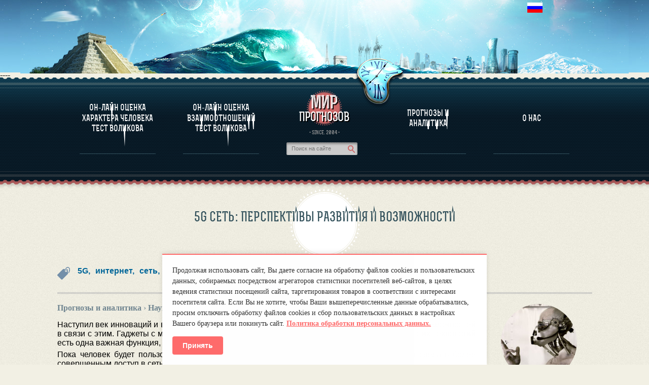

--- FILE ---
content_type: text/html; charset=UTF-8
request_url: https://www.mirprognozov.ru/prognosis/science/5g-set-perspektivyi-razvitiya-i-vozmojnosti/
body_size: 12736
content:
<!DOCTYPE html>
<html xmlns="http://www.w3.org/1999/xhtml" xml:lang="en-GB" lang="en-GB">
    <head>
                <meta http-equiv="Content-Type" content="text/html; charset=utf-8" />
        <meta charset="UTF-8" />
        <meta http-equiv="X-UA-Compatible" content="IE=edge">
        <title>5G сеть: перспективы развития и возможности - Мир прогнозов</title>
        <base href="https://www.mirprognozov.ru/" />
        <!-- base href="https://www.mirprognozov.ru/" /-->
        <!-- meta name="viewport" content="width=device-width, initial-scale=1.0, maximum-scale=1" / -->
        <meta name="viewport" content="width=device-width, initial-scale=1.0">
        <meta name='yandex-verification' content='4da7f564f1a43e1b' />
        <meta name='yandex-verification' content='684361b1cda101bc' />
		<meta name="description" content="Наступил век инноваций и высоких технологий и у человека появилось много дополнительных возможностей в связи с этим. Гаджеты с множеством функций, легкие компьютеры и многое другое. У всех этих технологий есть одна важная функция, которая их объед..." />
		<meta name="keywords" content="постоянно, время, именно, появлением, входящих, всему, прочему, связанной, общественное, дополненной, разрабатываемых, отечественной, совершенным, постоянной, подключенных, знаем, особенностью, определенных, существующих, направленности, антен" />
		<link rel="alternate" href="https://www.mirprognozov.ru/feed.rss" type="application/rss+xml" title="RSS"/>
        <link rel="stylesheet" href="/media/css/style.min.css" type="text/css"/>
        <link rel="stylesheet" href="/media/css/ui-lightness/jquery-ui-1.8.19.custom.min.css" type="text/css"/>
        <link rel="stylesheet" href="/media/css/jquery-bookmark.css" type="text/css" />
        
        <link rel="stylesheet" href="/media/css/style.min.css" type="text/css"/>
        <link rel="stylesheet" href="/media/css/ui-lightness/jquery-ui-1.8.19.custom.min.css" type="text/css"/>
        <link rel="stylesheet" href="/media/css/chosen.min.css" type="text/css" />
        <link rel="stylesheet" href="/media/css/jquery-fancybox.min.css" type="text/css" />
        <link href="/media/css/my.min.css" rel="stylesheet"/>
        <link rel="stylesheet" href="/media/css/chamomile_style.min.css?1" type="text/css" />
        <link rel="stylesheet" href="/media/css/media.min.v2.1.css" type="text/css" />

		<script type="text/javascript" src="/media/js/jquery-1.7.2.min.js"></script>
		<script type="text/javascript" src="/media/js/jquery-ui-1.8.19.custom.min.js"></script>
		<script type="text/javascript" src="/media/js/plugins/jquery.jcarousel.min.js"></script>

        <link rel="icon" href="/favicon.ico" type="image/x-icon"/>
        <meta name='yandex-verification' content='63a4c5d305fc923e' />
<script type="text/javascript">
    $(document).ready(function() {
        $('#birthDay').chosen();
        $('#birthMonth').chosen();
        $('#birthYear').chosen();
        $('#birthHour').chosen();
        $('#birthMin').chosen();
        $('#p_birthDay').chosen();
        $('#p_birthMonth').chosen();
        $('#p_birthYear').chosen();
        $('#p_birthHour').chosen();
        $('#p_birthMin').chosen();
        $('#uSex').chosen();
        $('#birthHour2').chosen();
        $('#birthMin2').chosen();
    });
</script>
<script type="text/javascript">(window.Image ? (new Image()) : document.createElement('img')).src = location.protocol + '//vk.com/rtrg?r=AZqHYm53IXYHFRcHdNae1GiDh8tCHR5o/uA1tQTBf926V5kXp8j6HupZWLDd2hG2uKLkVTM8JP8vhSSUAKDenm2DVNXzjEddJVq7N*ZsfiGtIoEgTqOteNVUD2rH/lzO2fm32gXD625F7pOUmY3aJvm7hA0dhwzJvngFs83p/0g-&pixel_id=1000099075';</script>							

<style>
        .cookie-consent {
            position: fixed;
            bottom: 0;
            left: 50%;
            transform: translateX(-50%);
            background-color: #ffffff;
            color: #333333;
            padding: 20px;
            border-top: 2px solid #ff6b6b;
            max-width: 90%;
            min-width: 300px;
            width: auto;
            box-shadow: 0 -2px 10px rgba(0, 0, 0, 0.1);
            z-index: 9999;
            opacity: 1;
            transition: opacity 0.4s ease, transform 0.4s ease;
            animation: slideUp 0.4s ease forwards;
        }

        @keyframes slideUp {
            from {
                transform: translateX(-50%) translateY(100px);
                opacity: 0;
            }
            to {
                transform: translateX(-50%) translateY(0);
                opacity: 1;
            }
        }

        .cookie-consent p {
            margin: 0 0 15px 0;
            font-size: 14px;
            line-height: 1.5;
        }

        .cookie-consent a {
            color: #ff6b6b;
            text-decoration: underline;
            font-weight: bold;
        }

        .cookie-consent button {
            padding: 10px 20px;
            background-color: #ff6b6b;
            border: none;
            color: #fff;
            font-weight: bold;
            border-radius: 4px;
            cursor: pointer;
            font-size: 14px;
        }

        .cookie-consent.hidden {
            opacity: 0;
            pointer-events: none;
            visibility: hidden;
            transform: translateX(-50%) translateY(100px);
        }
    </style>
        
        <link rel="canonical" href="https://www.mirprognozov.ru/prognosis/science/5g-set-perspektivyi-razvitiya-i-vozmojnosti/"/>
	</head>
	
	
	<body id="inner" class="any-page">
                        <!-- HEADER -->
        <div class="wrapper">
            <div class="header_inner">
                <div class="header_ins_inner">
                    <div class="lang_flags" style="z-index: 1000;">
                        <a href="https://www.mirprognozov.ru/prognosis/science/5g-set-perspektivyi-razvitiya-i-vozmojnosti/"><img src="/media/images/lang/ru.gif"  /></a>

                    </div>
                    <!-- div id="google_translate_element"></div>
            	<script type="text/javascript">
            	   function googleTranslateElementInit() {
            	      new google.translate.TranslateElement({pageLanguage: 'ru', includedLanguages: 'de,en,es,fr,it,ru,tr', layout: google.translate.TranslateElement.InlineLayout.SIMPLE}, 'google_translate_element');
            	   }
            	</script>
            	<script type="text/javascript" src="//translate.google.com/translate_a/element.js?cb=googleTranslateElementInit"></script>
            	<div class="application-link">
                        <a href="https://itunes.apple.com/by/app/mirznakomstv/id931455045?mt=8" id="app-store"><img src="/media/images/app/app-store-small.png" alt="app-store-icon" /></a>
                        <a href="https://play.google.com/store/apps/details?id=ru.mirznakomstv.app" id="google-play"><img src="/media/images/app/google-pay-small.png" alt="google-play-icon" /></a>
                        <a href="https://www.windowsphone.com/ru-ru/store/app/mirznakomstv/337c3f08-10b6-4f09-8704-90e514c307e0" id="windows-phone"><img src="/media/images/app/windows-phone-small.png" alt="windows-phone-icon" /></a>
                    </div -->
                    <div class="imgBox"><div class="time"></div></div>
                </div>
            </div>
            <!-- MENU -->
            
                            <div class="navigation-menu mirznakomstv">
                <div class="navWrap">----
                    
                    <div class="nav"><table class="title"><tr><td data-item-id="1" class="new-ref">
    <a href="character/" class="nav-item">Он-лайн оценка характера человека тест Воликова</a>
</td>

<td data-item-id="2" class="new-ref">
    <a href="relations/" class="nav-item">Он-лайн оценка взаимоотношений тест Воликова </a>
</td>

                    <td>
                        <div class="logo">
                            <a href="https://www.mirprognozov.ru/"><img alt="site-logo" src="/media/images/logo_inner_ru.png" /></a>
                        </div>
                        <div class="since">
                            <span>· SINCE. 2004 ·</span>
                        </div>
                        <div class="search">
                            <form action="sitesearch/ru"  method='get' accept-charset='utf-8'>
                                <p><input name="query" value="" placeholder="Пoиск на сайте" /></p>
                                <button type="submit" style="display: none;">Пoиск на сайте</button>
                            </form>
                        </div>
                    </td><td data-item-id="3" class="new-ref">
    <a href="prognosis/" class="nav-item">Прогнозы и аналитика</a>
</td>

<td data-item-id="4" class="new-ref">
    <a href="about/" class="nav-item">О Нас</a>
</td>

</tr></table></div>
                    
                <div class="item">
                    <table class="descr">
                        <tr id="new-ref1-data">
                            <td class="link-item-1 link-item">
                                <ul>
                                    <li><a href="character/#about">О программе</a></li>
                                    <li><a href="character/#test_character">Оценка характерa человека</a></li>
                                    <li><a href="individuals/">Оценка характера выдающихся личностей</a></li>
                                </ul>
                            </td>
                            <td class="link-item-2 link-item">
                                <ul>
                                    <li><a href="relations/#about">О ПРОГРАММЕ</a></li>
                                    <li><a href="relations/#test_relation">ТЕСТ НА СОВМЕСТИМОСТЬ ВОЛИКОВА</a></li>
                                </ul>
                            </td>
                            <td class="logo2-tc">
                                <div class="logo-wrapper">
                                </div>
                            </td>
                            <td class="link-item-3 link-item">
                                <ul>
                                    <li><a href="prognosis/">Прогнозы и аналитика</a></li>
                                </ul>
                            </td>
                            <td class="link-item-4 link-item">
                                <ul>
                                    <!-- li><a href="ru">МИР ЗНАКОМСТВ</a></li -->
                                </ul>
                            </td>
                        </tr>
                    </table>
                </div>
                <div class="wave-bottom"></div>
                </div>
            </div>

			<!-- CONTENT -->
            <div class="content">
				<div class="content_ins">
					<div class="progosis_block">
    <h2 class="bg_title bg_title_article">5G сеть: перспективы развития и возможности</h2>
    <div style="margin-top: 15px">
                <div align=right>

<!-- div id="google_translate_element"></div -->
<!-- script type="text/javascript">
function googleTranslateElementInit() {
  new google.translate.TranslateElement({pageLanguage: 'ru', includedLanguages: 'de,en,es,fr,it,tr,ru', layout: google.translate.TranslateElement.InlineLayout.SIMPLE, autoDisplay: false, gaTrack: true, gaId: 'UA-53379664-1'}, 'google_translate_element');
}
</script -->
<!-- script type="text/javascript" src="//translate.google.com/translate_a/element.js?cb=googleTranslateElementInit"></script -->

        </div>
	
			
					
<div class="tag-picture"> <h3 style="float:left;"><a itemprop="url" href="/prognosis/tags/5g/ru">5G, </a></h3> <h3 style="float:left;"><a itemprop="url" href="/prognosis/tags/internet/ru">интернет, </a></h3> <h3 style="float:left;"><a itemprop="url" href="/prognosis/tags/set/ru">сеть, </a></h3> <h3 style="float:left;"><a itemprop="url" href="/prognosis/tags/tehnologii/ru">технологии</a></h3></div>
            </div>

    <div class="ct_r_sidebar top" style="margin: 15px 0 0 !important" itemscope="" itemtype="http://schema.org/Article">

		  <div class="right-sidebar"><div class="rs-articles rs-articles-sidebar">
<div class="one-record">
<a class="one-record-preview-link" href="prognosis/science/samyie-pugayushhie-dostizheniya-v-robototexnike/">
<!--img src="uploads/images/old/1445246038-unnamed.png -1-  -2- uploads/images/9999s613688639999999.jpg"-->
<img src="/uploads/images/9999s613688639999999.jpg">
</a>
<div class="one-record-title">
<a href="prognosis/science/samyie-pugayushhie-dostizheniya-v-robototexnike/">
</a>
</div>
</div>

<div class="one-record">
<a class="one-record-preview-link" href="prognosis/science/kakie-texnologii-budut-spasat-mir/">
<!--img src="uploads/images/old/1445246038-unnamed.png -1-  -2- uploads/images/77777gettyimages-623625622.jpg-1503075937-29158-vid272849e5464644.jpg"-->
<img src="/uploads/images/77777gettyimages-623625622.jpg-1503075937-29158-vid272849e5464644.jpg">
</a>
<div class="one-record-title">
<a href="prognosis/science/kakie-texnologii-budut-spasat-mir/">
</a>
</div>
</div>

<div class="one-record">
<a class="one-record-preview-link" href="prognosis/science/iskusstvennyij-intellekt-eto-apokalipsis-ili-utopiya/">
<!--img src="uploads/images/old/1445246038-unnamed.png -1-  -2- uploads/images/99999999maxresdefault-2-650x36699999.jpg"-->
<img src="/uploads/images/99999999maxresdefault-2-650x36699999.jpg">
</a>
<div class="one-record-title">
<a href="prognosis/science/iskusstvennyij-intellekt-eto-apokalipsis-ili-utopiya/">
</a>
</div>
</div>

<div class="one-record">
<a class="one-record-preview-link" href="prognosis/science/trendyi-mobilnoj-razrabotki-v-2018-godu/">
<!--img src="uploads/images/old/1445246038-unnamed.png -1-  -2- uploads/images/333c35ebf2d-ee94-4448-8fae-16420e7cc4ed6786786.jpg"-->
<img src="/uploads/images/333c35ebf2d-ee94-4448-8fae-16420e7cc4ed6786786.jpg">
</a>
<div class="one-record-title">
<a href="prognosis/science/trendyi-mobilnoj-razrabotki-v-2018-godu/">
</a>
</div>
</div>

<div class="one-record">
<a class="one-record-preview-link" href="prognosis/science/k-chemu-razvitie-texnologij-privedyot-nas/">
<!--img src="uploads/images/old/1445246038-unnamed.png -1-  -2- uploads/images/33314ccea1e06f0b0c58dcdbf3e326cf44276576576.jpg"-->
<img src="/uploads/images/33314ccea1e06f0b0c58dcdbf3e326cf44276576576.jpg">
</a>
<div class="one-record-title">
<a href="prognosis/science/k-chemu-razvitie-texnologij-privedyot-nas/">
</a>
</div>
</div>

<div class="one-record">
<a class="one-record-preview-link" href="prognosis/science/kakim-vidit-budushhee-sozdatel-uchebnogo-robota/">
<!--img src="uploads/images/old/1445246038-unnamed.png -1-  -2- uploads/images/9999shutterstock-287641712545634354.jpg"-->
<img src="/uploads/images/9999shutterstock-287641712545634354.jpg">
</a>
<div class="one-record-title">
<a href="prognosis/science/kakim-vidit-budushhee-sozdatel-uchebnogo-robota/">
</a>
</div>
</div>
</div></div>
		<div class="article-content">
            <meta itemprop="articleSection" content="Наука и техника">
			<a class="breadCrumbs" href="prognosis/ru"> Прогнозы и аналитика</a><span class="breadCrumbs">  › </span><a class="breadCrumbs" href="prognosis/science/ru"> Наука и техника</a><span class="breadCrumbs">  › </span><span class="breadCrumbs">  5G сеть: перспективы развития и возможности </span>           
                        <div class="clearfix"></div>
			<div itemprop="articleBody" class="article-body" style="margin-top: 35px;">
			<p>Наступил век инноваций и высоких технологий и у человека появилось много дополнительных возможностей в связи с этим. Гаджеты с множеством функций, легкие компьютеры и многое другое. У всех этих технологий есть одна важная функция, которая их объединяет – это доступ в Интернет.</p>

<p>Пока человек будет пользоваться этим доступом, разработчики будут постоянно пытаться сделать более совершенным доступ в сеть, будут стараться сделать его как можно более продвинутым.</p>

<p style="text-align: center;"><strong>Что такое связь 5 поколения?</strong></p>

<p style="text-align: center;"><strong><img alt="5G" src="/uploads/images/old/5g_1.png" style="width: 720px; height: 405px; border-width: 2px; border-style: solid;" /></strong></p>

<p>Все современные устройства, которые имеют доступ в Интернет, сейчас используют 3G и 4G (LTE). Вид связи зависит от самого устройства, чем оно более современное, тем чаще он будет синхронизироваться с более продвинутым стандартом.</p>

<p>Стандарт нового поколения должен позволить пользователям тратить как можно меньше времени на то, чтобы получить искомое в сети Интернет. Ко всему прочему, этот стандарт будет распространяться не так, как его предшественники. Сейчас пользователю нужно находиться в зоне присутствия связи, у стандарта пятого поколения такой необходимости не будет. У современных антенн есть функция – корректировка диаграммы направленности сигнала. Интернет теперь будет доступен по узконаправленному каналу, данные не будут искажаться, а также будут отсутствовать шумовые помехи.</p>

<p>Стандарт пятого поколения будет охватывать миллиметровые волны, для такой скорости требуется отказ от большого числа диапазонов частот. Такой подход очень дорогой и сложный. Решение разработчиков использовать область десятков во всем диапазоне – логичное. Но пока пользователям не стоит ожидать широкой зоны покрытия нового вида связи. Это связано с тем, что дальность нового сигнала пока маленькая, поэтому сеть 5G можно будет сначала использовать только в местах, где спрос на Интернет самый большой. Компании, которые занимаются разработкой нового стандарта, готовы запустить сеть 5G в 2020 году.</p>

<p>&nbsp;</p>

<p style="text-align: center;"><strong>Фантастика станет реальностью</strong></p>

<p style="text-align:center"><img alt="Фантастика и реальность" src="/uploads/images/old/5g_2.jpg" style="width: 720px; height: 480px; border-width: 2px; border-style: solid;" /></p>

<p>Через три года пользователи смогут оценить все возможности новой сети на зимней Олимпиаде, которая будет проходить в Корее в городе Пхёнчхан. Организаторы мероприятия обещают, что скорость передачи данных достигнет 20 Гбит/с, такая скорость только начальная. Потом будет олимпиада в Токио, а потом стоит ожидать появления первых коммерческих сетей 5G.</p>

<p>Ожидается, что емкости сети хватит, чтобы обслуживать более 1 миллиона устройств на 1 км² на средней скорости 100 Мбит/с. Если провести сравнение, то у сети LTE предельная скорость - 150 Мбит/с, что в 136 раз ниже минимальной скорости, которую ожидают при применении сети 5G.</p>

<p>Может быть, что реструктуризация компании Google связана именно с появлением связи нового поколения, появлением поискового гиганта Alphabet, который будет распространен на миллионы устройств.</p>

<p>Сети 5G ускорят процесс перехода к «интернету вещей» - IoT. Сложно пока представить себе интернет с такой скоростью, и каким будет мир при использовании нового стандарта. Стоит ожидать самоуправляемых автомобилей, возможно, что появятся устройства, которые будут улавливать биоритмы человека. Возможности новой сети пока безграничны.</p>

<p>С появлением новой сети стоит ожидать и появления новых услуг, а также эволюцию существующих. Будут развиваться технологии, которые связаны с передачей видео, будет расти его качество, а стоимость доставки его будет снижаться. Скорее всего, видеоконтент станет в качестве 3D, а для этого нужна очень большая скорость.</p>

<p>Возрастет число устройств, которые можно будет подключить к Интернету, стоит ожидать подключения всего, что можно подключить, от бытовой техники до автотранспорта. Количество одновременных подключений достигнет 100 миллиардов. А может и больше. Трафик будет потребляться в несколько тысяч раз быстрее.</p>

<p>Уникальной особенностью нового стандарта связи называют тактильный Интернет. Появится возможность взаимодействовать с веб-ресурсами в дополненной реальности. Стоит сказать и о «сервисном интеллекте»(ServiceIntelligence, SI), технология будет обрабатывать большое количество входящих данных, она будет учитывать не только индивидуальные данные каждого пользователя, но и его общественное мнение, привычки, все, что будет окружать пользователя, будет постоянно анализироваться.</p>

<p>Конечно, пока нам это все кажется фантастикой, реальность выглядит немного иначе.&nbsp; В Женеве проходило заключительное собрание Глобальной инициативы, связанной со стандартом IoT. Это собрание проводил МСЭ - Международный союз электросвязи. Основным вопросом сейчас является стандартизация сети 5G, именно он и сдерживает ее развитие, корейцы будут использовать сеть без стандарта.</p>

<p>Международным союзом электросвязи была опубликована дорожная карта развития подвижной 5G, карту назвали «IMT-2020». Задачами самого ближайшего будущего являются разработка точных и подробных требований к новой сети, а также обозначение «кандидатных технологий радиоинтерфейсов, входящих в семейство IMT-2020».</p>

<p>Пока сложно сказать, какая из технологий, разрабатываемых сейчас, станет стабильным стандартом. Эксперты считают, что базовое требование к новому стандарту – это скорость 1 Гбит/сек. Если кому-то удастся создать технологию, которая может обеспечивать такую скорость, то именно эта технология и будет признана новым стандартом. Однако, если технология будет приносить вред человечеству, ее не примут. Любая новая разработка требует определенных затрат, касательно 5G – они очень серьезные.</p>

<p>&nbsp;</p>

<p style="text-align: center;"><strong>Россия – ожидание конверсии частот под 4G</strong></p>

<p style="text-align:center"><img alt="Конверсия частот" src="/uploads/images/old/5g_3.jpg" style="width: 720px; height: 540px; border-width: 2px; border-style: solid;" /></p>

<p>Строительство сетей 5G в нашей стране будет зависеть от новаций, которые появятся, а также от темпа роста трафика в отечественной сети. Основное изменение – увеличение пропускной способности. Но мы знаем, что частоты до сих пор конвертируются под 4G.</p>

<p>Основными факторами для развития сети 5G являются число подключенных устройств к Интернету, которое постоянно растет, и трафик. Ко всему прочему, пользователи начинают требовать большего.</p>

<p>&nbsp;</p>

<p style="text-align: center;"><strong>Основные характеристики сети 5G</strong></p>

<p style="text-align: center;"><strong><img alt="Быстрота" src="/uploads/images/old/5g_4.jpg" style="width: 720px; height: 405px; border-width: 2px; border-style: solid;" /></strong></p>

<p>Скорость передачи данных будет от 1 Гбит/с для того, чтобы поддерживать ультравысокое разрешение видео и приложений, которые будут существовать в виртуальной реальности. 10 Гбит/с – поддержка мобильных облачных сервисов. Время отклика и задержки – менее, чем 1 миллисекунда. Это необходимо для управления в реальном времени. До 10 миллисекунд – время переключения между технологиями радиодоступа, чтобы сервис поставлялся беспрерывно.</p>

<p>Нужна очень большая емкость сети и состояние постоянной готовности, потому что в мобильных сетях, которые уже существуют, насчитывается более пяти миллиардов абонентов. В ближайшее время к абонентам добавятся приложения и устройства. Должно быть снижено электропотребление, примерно в 1000 раз, чтобы аккумуляторам можно было продлить «жизнь».</p>

<p>Прогнозируется большой спрос на сеть Интернет, он постоянно растет, увеличение зоны покрытия, а также скорость передачи данных будут влиять на пропускную способность. Сегодня тестируется много оборудования, чтобы обеспечить пользователям стабильную работу Интернета.</p>

			</div>
            		<script src="//yastatic.net/es5-shims/0.0.2/es5-shims.min.js"></script>
                    <script src="//yastatic.net/share2/share.js"></script>
                    <div class="ya-share2" data-services="vkontakte,odnoklassniki,moimir,collections"></div>
            
        </div>
    </div>
	<div class="bookmark_off" id="test_character_off"></div>

	<div class="clearfix"></div>
			<div class="similaire-records"><div class="similaire-records-header">Статьи раздела</div><div class="one-record">
					<img src="/uploads/images/2023/7e022bcb76a07a392db16d9cd83a2003.jpg">
					<a href="prognosis/science/kak-iskusstvennyij-intellekt-izmenit-nashu-zhizn-cherez-30–50-let/">Как искусственный интеллект изменит нашу жизнь через 30–50 лет</a>
				</div>
<div class="one-record">
					<img src="/uploads/images/2023/2023-5fut-0.jpg">
					<a href="prognosis/science/pyat-xoroshix-prognozov-na-2023-god-turistyi-na-lune-i-letayushhie-avtomobili/">Пять хороших прогнозов на 2023 год: туристы на Луне и летающие автомобили</a>
				</div>
<div class="one-record">
					<img src="/uploads/images/unnamed.jpg">
					<a href="prognosis/science/«myi-byili-osobennyimi-zadolgo-do-proisxozhdeniya-ot-obezyanyi»-intervyu-s-nejrobiologom-nikolaem-kukushkinyim/">«Мы были особенными задолго до происхождения от обезьяны»: интервью с нейробиологом Николаем Кукушкиным</a>
				</div>
<div class="one-record">
					<img src="/uploads/images/201901/artificial-intelligence-3382521-1280.jpg">
					<a href="prognosis/science/sverxintellekt-i-otdalyonnoe-budushhee-5/">Сверхинтеллект и отдалённое будущее</a>
				</div>
<div class="one-record">
					<img src="/uploads/images/201901/cyborg-2765349-640.jpg">
					<a href="prognosis/science/perspektivyi-primeneniya-obshhego-iskusstvennogo-intellekta-dlya-prodleniya-zhizni-4/">Перспективы применения общего искусственного интеллекта для продления жизни</a>
				</div><div class="clear-both"></div></div>
		<br><br>

<div class="similaire-records"><div class="similaire-records-header">Похожие статьи</div><div class="one-record">
					<img src="/uploads/images/old/1431695548-odezhda-budushego.jpg">
					<a href="prognosis/science/odejda-buduschego-nachinka-vpechatlit-lyubogo/">Одежда будущего: начинка впечатлит любого</a>
				</div>
<div class="one-record">
					<img src="/uploads/images/old/1411303004-I chtets, i zhnets.jpg">
					<a href="prognosis/science/i-chtets-i-jnets/">И чтец, и жнец</a>
				</div>
<div class="one-record">
					<img src="/uploads/images/old/1379057810-Nividimie glazu nitochki.jpg">
					<a href="prognosis/science/nevidimyie-glazu-nanotochki-orujie-buduschego/">Невидимые глазу наноточки – оружие будущего</a>
				</div>
<div class="one-record">
					<img src="/uploads/images/963.jpg">
					<a href="prognosis/society/kakim-mozhet-stat-restoran-budushhego/">Каким может стать ресторан будущего?</a>
				</div>
<div class="one-record">
					<img src="/uploads/images/old/1387174277-Novie technologii dlya zdorovya.jpg">
					<a href="prognosis/science/novyie-tehnologii-dlya-zdorovya/">НОВЫЕ ТЕХНОЛОГИИ ДЛЯ ЗДОРОВЬЯ</a>
				</div><div class="clear-both"></div></div>

	</div>







                    <div class="clearfix"></div>
				</div>
			</div>
			<!-- FOOTER -->
			
	            <div align=center>
<a onclick="yaCounter22160486.reachGoal('bottom_click');" href="/relations/#test_relation"><img style="max-width:100%" src="/media/images/bott_l.png" border=0></a><a onclick="yaCounter22160486.reachGoal('bottom_click');" href="/character/#test_character"><img style="max-width:100%" src="/media/images/bott_c.png" border=0></a><a onclick="yaCounter22160486.reachGoal('bottom_click');" href="/prognosis/"><img  style="max-width:100%" src="/media/images/bott_r.png" border=0></a>
</div>

			<div class="footer_inner" style="">
				<div class="border_bottom"></div>
				<div class="footer_ins_inner">
					<div class="shell"></div>
				
					<div class="copy_inner">
                        <div class="about-link-wrapper">
                            <a href="about/ru" rel="nofollow">О нас</a> |
                            <a href="confid/" rel="nofollow">Правила</a>
                        </div>
						<div class="mail">
							<a href="mailto:mirprognoz@mail.ru">mirprognoz@mail.ru</a>
						</div>
						<div class="guestbook_inner">
							<a href="#" style="width: 1px;cursor: default">&nbsp;</a>
						</div>
						<div>
							<!-- счетчики -->
							
<script type="text/javascript">
        var yaParams = {
            siteversion: "full",
IP: "3.145.150.32",
sitepart: "prognosis"
,prognosis: [
                    {
                        science: "5G сеть: перспективы развития и возможности"
                    }
                ]};
</script>
<!--Rating@Mail.ru COUNTER-->
<!-- Rating@Mail.ru counter -->
<script type="text/javascript">
var _tmr = window._tmr || (window._tmr = []);
_tmr.push({id: "770776", type: "pageView", start: (new Date()).getTime()});
(function (d, w, id) {
  if (d.getElementById(id)) return;
  var ts = d.createElement("script"); ts.type = "text/javascript"; ts.async = true; ts.id = id;
  ts.src = "https://top-fwz1.mail.ru/js/code.js";
  var f = function () {var s = d.getElementsByTagName("script")[0]; s.parentNode.insertBefore(ts, s);};
  if (w.opera == "[object Opera]") { d.addEventListener("DOMContentLoaded", f, false); } else { f(); }
})(document, window, "topmailru-code");
</script><noscript><div>
<img src="https://top-fwz1.mail.ru/counter?id=770776;js=na" style="border:0;position:absolute;left:-9999px;" alt="Top.Mail.Ru" />
</div></noscript>
<!-- Rating@Mail.ru logo -->
<a href="https://top.mail.ru/jump?from=770776">
<img src="https://top-fwz1.mail.ru/counter?id=770776;t=418;l=1" style="border:0;" height="31" width="88" alt="Top.Mail.Ru" /></a>
<!-- //Rating@Mail.ru logo -->
<!-- //Rating@Mail.ru counter -->
<!--/COUNTER-->
&nbsp;
<!--LiveInternet counter-->
<script type="text/javascript">
    document.write("<a rel='nofollow' href='http://www.liveinternet.ru/click' target=_blank><img src='//counter.yadro.ru/hit?t12.2;r" + escape(document.referrer) + ((typeof(screen) == "undefined") ? "" : ";s" + screen.width + "*" + screen.height + "*" + (screen.colorDepth ? screen.colorDepth : screen.pixelDepth)) + ";u" + escape(document.URL) + ";h" + escape(document.title.substring(0, 80)) + ";" + Math.random() + "' border=0 width=88 height=31 alt='' title='LiveInternet: показано число просмотров за 24 часа, посетителей за 24 часа и за сегодня'><\/a>")
</script>
&nbsp;
<!-- Yandex  CY -->
    <a itemprop="url" rel="nofollow" href="http://www.yandex.ru/cy?base=0&amp;host=mirprognozov.ru">
    <img itemprop="image" alt="Яндекс цитирования" src="//www.yandex.ru/cycounter?mirprognozov.ru" style="width : 88px; border : 0; height : 31px;" />
	</a>
<!-- /Yandex  CY -->

&nbsp;
<!-- Yandex.Metrika informer -->
    <a itemprop="url" href="http://metrika.yandex.ru/stat/?id=22160486&amp;from=informer" target="_blank" rel="nofollow">
        <img itemprop="image" src="//bs.yandex.ru/informer/22160486/3_0_E0E0E0FF_C0C0C0FF_0_pageviews" style="width:88px; height:31px; border:0;position: absolute;" alt="Яндекс.Метрика" title="Яндекс.Метрика: данные за сегодня (просмотры, визиты и уникальные посетители)" onclick="try{Ya.Metrika.informer({i:this,id:22160486,lang:'ru'});return false}catch(e){}" />
    </a>

<!-- /Yandex.Metrika informer -->
<script type="text/javascript">
    (function (d, w, c) {
        (w[c] = w[c] || []).push(function() {
            try {
                w.yaCounter22160486 = new Ya.Metrika(
                        {id:22160486,
                        webvisor:true,
                        clickmap:true,
                        trackLinks:true,
                        accurateTrackBounce:true,
                        params: window.yaParams||{}
    }
                );
            w.yaCounter22160486.params(yaParams);
            } catch(e) { }
        });
        var n = d.getElementsByTagName("script")[0],
                s = d.createElement("script"),
                f = function () { n.parentNode.insertBefore(s, n); };
        s.type = "text/javascript";
        s.async = true;
        s.src = (d.location.protocol == "https:" ? "https:" : "http:") + "//mc.yandex.ru/metrika/watch.js";

        if (w.opera == "[object Opera]") {
            d.addEventListener("DOMContentLoaded", f, false);
        } else { f(); }
    })(document, window, "yandex_metrika_callbacks");
</script>
<noscript>
    <div>
        <img itemprop="image" src="//mc.yandex.ru/watch/22160486" style="position:absolute; left:-9999px;" alt="" />
    </div>
</noscript>
	

						</div>
					</div>
				</div>
			</div>



<script type="text/javascript" src="/media/js/plugins/jquery.simplemodal.js"></script>
<script type="text/javascript" src="/media/js/plugins/jquery.scrollto-min.js"></script>
<script type="text/javascript" src="/media/js/plugins/jquery.form.min.js"></script>

<!--[if lt IE 7]>
<script src="/media/js/ie/dd_belatedpng_0.0.8a-min.js" type="text/javascript"></script>
<script type="text/javascript" src="/media/js/ie/ie_fix.js"></script>
<![endif]-->

<!--[if lt IE9]>
<script type="text/javascript" src="/media/js/ie/jquery.imgr.min.js"></script>
<script type="text/javascript" src="/media/js/ie/corners_js.js"></script>
<![endif]-->

<!--[if IE 9]>
<script type="text/javascript" src="/media/js/ie/selectbox.js"></script>
<![endif]-->
<script type="text/javascript">
	$(document).ready(function() {
		$('#printCharacterResult').click(function() {
			if ($('#commentButton').hasClass('hideComments')) {
				$('#printCharacterResult').attr('href', '/print/characterResult?comments=1');
			} else {
				$('#printCharacterResult').attr('href', '/print/characterResult');
			}
		});
        $('#commentButton').click(function() {
            if ($(this).hasClass('showComments')) {
                $(this).removeClass('showComments');
                $(this).addClass('hideComments');
                $(this).html("СКРЫТЬ<br/>КОММЕНТАРИИ");
                $('td .comments').slideDown(500);
            } else if ($(this).hasClass('hideComments')) {
                $(this).removeClass('hideComments');
                $(this).addClass('showComments');
                $(this).html('showComments');
                $(this).html("ПОКАЗАТЬ<br/>КОМЕНТАРИИ");
                $('td .comments').slideUp(500);
            }
        });
	});
</script>
<script type="text/javascript" src="/media/js/plugins/chosen.jquery.min.js"></script>
<script type="text/javascript" src="/media/js/plugins/jquery.bookmark.js"></script>
<script type="text/javascript" src="/media/js/plugins/chamomiledraw.js?1"></script>

<script type="text/javascript" src="/media/js/scripts.min.js"></script>
<script type="text/javascript" src="/media/js/library.min.js"></script>
<script type="text/javascript" src="/media/js/jquery.sticky.js"></script>

<!--
Время потраченное на запросы к базе данных: 0.0261 s 
Количество запросов к базе данных: 75 
Время потраченное на работу PHP скриптов: 0.0832 s  
Общее время потраченное на генерацию страницы: 0.1093 s 
Источник содержимого (база данных или кэш): cache-->

<!-- Блок согласия -->
<div class="cookie-consent  hidden" id="cookieConsent">
    <p>
        Продолжая использовать сайт, Вы даете согласие  на обработку файлов cookies и пользовательских данных, собираемых посредством агрегаторов статистики посетителей веб-сайтов, в целях ведения статистики посещений сайта, таргетирования товаров в соответствии с интересами посетителя сайта. Если Вы не хотите, чтобы Ваши вышеперечисленные данные обрабатывались, просим отключить обработку файлов cookies и сбор пользовательских данных в настройках Вашего браузера или покинуть сайт. <a href="/confid/" target="_blank">Политика обработки персональных данных.</a>
    </p>
    <button onclick="acceptCookies()">Принять</button>
</div>

<style>
    .cookie-consent {
        display: none;
    }
    .cookie-consent.visible {
        display: block;
        /* остальные стили как были */
    }
    .cookie-consent.hidden {
        display: none !important;
    }
</style>

<script>
    const consentBlock = document.getElementById('cookieConsent');

    function checkCookiesAccepted() {
        const cookieAccepted = localStorage.getItem('cookiesAccepted');
        const cookieExpiry = localStorage.getItem('cookiesAcceptedExpiry');

        if (!cookieAccepted || !cookieExpiry) return false;

        const now = new Date().getTime();
        return now < parseInt(cookieExpiry);
    }

    function acceptCookies() {
        const now = new Date().getTime();
        const expiryIn30Days = now + 30 * 24 * 60 * 60 * 1000;

        localStorage.setItem('cookiesAccepted', 'true');
        localStorage.setItem('cookiesAcceptedExpiry', expiryIn30Days.toString());

        consentBlock.classList.add('hidden');
    }

    // Выполняем проверку как можно раньше — не только при onload
    if (!checkCookiesAccepted()) {
        // Убираем класс hidden, чтобы показать блок БЕЗ мелькания
        consentBlock.classList.remove('hidden');
    }
    
    if (!checkCookiesAccepted()) {
    consentBlock.classList.add('visible');
}
    
</script>
        </div>

        
	</body>
</html>


--- FILE ---
content_type: text/css
request_url: https://www.mirprognozov.ru/media/css/chamomile_style.min.css?1
body_size: 4379
content:
.chamomile,.grid{margin:0;padding:0}body{background-color:#f2f0e4}.chamomile{position:relative;width:520px;height:452px;float:right;overflow:hidden;zoom:1;text-align:center}#print .chamomile{float:none}.grid{width:406px;height:374px;position:absolute;z-index:0;top:0;left:0}#chamomile_001 .grid{background:url(../images/chamomile_image/chamomile_7.png) center no-repeat;top:44px;left:54px}#chamomile_002 .grid{background:url(../images/chamomile_image/chamomile_10.png) center no-repeat;top:34px;left:65px}#chamomile_003 .grid{background:url(../images/chamomile_image/chamomile_4.png) center no-repeat;top:54px;left:55px}.inside_label_block{width:120px;height:120px;position:absolute;z-index:500;top:127px;left:145px}.chamomile_label{text-align:center;line-height:12px;width:100px;position:absolute;z-index:500}.chamomile_label span{font-family:Arial,sans-serif;font-weight:700;font-size:12px;color:#333}.inside_label{position:absolute;z-index:1000}.inside_label span{font-family:Verdana,sans-serif;font-weight:700;font-size:10px}.strips_block{width:100%;height:100%;position:absolute;top:0;left:0}#chamomile_001 .strips_block{width:400px;height:350px;top:56px;left:57px}#chamomile_002 .strips_block{width:370px;height:350px;top:39px;left:85px}#chamomile_003 .strips_block{width:323px;height:322px;top:84px;left:99px}.positive:before{font-size:10px;font-weight:700;content:"+"}.chamomile .zero{margin-left:5px;color:brown}#chamomile_001_label_001{top:360px;left:400px}#chamomile_001_label_002{top:180px;left:420px}#chamomile_001_label_003{top:70px;left:310px}#chamomile_001_label_004{top:50px;left:100px}#chamomile_001_label_005{top:165px;left:-5px}#chamomile_001_label_006{top:320px;left:15px}#chamomile_001_label_007{top:410px;left:220px}#chamomile_001_inside_label_1{top:95px;left:85px}#chamomile_001_inside_label_2{top:60px;left:92px}#chamomile_001_inside_label_3{top:25px;left:67px}#chamomile_001_inside_label_4{top:25px;left:30px}#chamomile_001_inside_label_5{top:62px;left:5px}#chamomile_001_inside_label_6{top:90px;left:20px}#chamomile_001_inside_label_7{top:110px;left:55px}#chamomile_01_01_green_01{width:61px;height:89px;position:absolute;top:209px;left:282px;background:url(../images/chamomile_image/chamomile_7_01_green_01.png) center no-repeat}#chamomile_01_01_green_02{width:67px;height:104px;position:absolute;top:207px;left:291px;background:url(../images/chamomile_image/chamomile_7_01_green_02.png) center no-repeat}#chamomile_01_01_green_03{width:74px;height:118px;position:absolute;top:206px;left:298px;background:url(../images/chamomile_image/chamomile_7_01_green_03.png) center no-repeat}#chamomile_01_01_green_04{width:81px;height:134px;position:absolute;top:205px;left:305px;background:url(../images/chamomile_image/chamomile_7_01_green_04.png) center no-repeat}#chamomile_01_01_green_05{width:87px;height:148px;position:absolute;top:203px;left:313px;background:url(../images/chamomile_image/chamomile_7_01_green_05.png) center no-repeat}#chamomile_01_01_red_01{width:52px;height:73px;position:absolute;top:210px;left:275px;background:url(../images/chamomile_image/chamomile_7_01_red_01.png) center no-repeat}#chamomile_01_01_red_02{width:43px;height:59px;position:absolute;top:212px;left:270px;background:url(../images/chamomile_image/chamomile_7_01_red_02.png) center no-repeat}#chamomile_01_01_red_03{width:35px;height:47px;position:absolute;top:213px;left:264px;background:url(../images/chamomile_image/chamomile_7_01_red_03.png) center no-repeat}#chamomile_01_01_red_04{width:29px;height:35px;position:absolute;top:215px;left:258px;background:url(../images/chamomile_image/chamomile_7_01_red_04.png) center no-repeat}#chamomile_01_01_red_05{width:26px;height:23px;position:absolute;top:216px;left:247px;background:url(../images/chamomile_image/chamomile_7_01_red_05.png) center no-repeat}#chamomile_01_02_green_01{width:37px;height:90px;position:absolute;top:105px;left:310px;background:url(../images/chamomile_image/chamomile_7_02_green_01.png) center no-repeat}#chamomile_01_02_green_02{width:40px;height:102px;position:absolute;top:95px;left:320px;background:url(../images/chamomile_image/chamomile_7_02_green_02.png) center no-repeat}#chamomile_01_02_green_03{width:44px;height:114px;position:absolute;top:85px;left:330px;background:url(../images/chamomile_image/chamomile_7_02_green_03.png) center no-repeat}#chamomile_01_02_green_04{width:49px;height:124px;position:absolute;top:77px;left:338px;background:url(../images/chamomile_image/chamomile_7_02_green_04.png) center no-repeat}#chamomile_01_02_green_05{width:54px;height:134px;position:absolute;top:68px;left:345px;background:url(../images/chamomile_image/chamomile_7_02_green_05.png) center no-repeat}#chamomile_01_02_red_01{width:32px;height:75px;position:absolute;top:117px;left:301px;background:url(../images/chamomile_image/chamomile_7_02_red_01.png) center no-repeat}#chamomile_01_02_red_02{width:26px;height:62px;position:absolute;top:128px;left:292px;background:url(../images/chamomile_image/chamomile_7_02_red_02.png) center no-repeat}#chamomile_01_02_red_03{width:22px;height:48px;position:absolute;top:141px;left:284px;background:url(../images/chamomile_image/chamomile_7_02_red_03.png) center no-repeat}#chamomile_01_02_red_04{width:19px;height:36px;position:absolute;top:150px;left:275px;background:url(../images/chamomile_image/chamomile_7_02_red_04.png) center no-repeat}#chamomile_01_02_red_05{width:23px;height:25px;position:absolute;top:160px;left:259px;background:url(../images/chamomile_image/chamomile_7_02_red_05.png) center no-repeat}#chamomile_01_03_green_01{width:97px;height:51px;position:absolute;top:51px;left:212px;background:url(../images/chamomile_image/chamomile_7_03_green_01.png) center no-repeat}#chamomile_01_03_green_02{width:112px;height:56px;position:absolute;top:37px;left:209px;background:url(../images/chamomile_image/chamomile_7_03_green_02.png) center no-repeat}#chamomile_01_03_green_03{width:124px;height:62px;position:absolute;top:24px;left:207px;background:url(../images/chamomile_image/chamomile_7_03_green_03.png) center no-repeat}#chamomile_01_03_green_04{width:138px;height:69px;position:absolute;top:12px;left:205px;background:url(../images/chamomile_image/chamomile_7_03_green_04.png) center no-repeat}#chamomile_01_03_green_05{width:153px;height:75px;position:absolute;top:-1px;left:200px;background:url(../images/chamomile_image/chamomile_7_03_green_05.png) center no-repeat}#chamomile_01_03_red_01{width:81px;height:44px;position:absolute;top:65px;left:214px;background:url(../images/chamomile_image/chamomile_7_03_red_01.png) center no-repeat}#chamomile_01_03_red_02{width:66px;height:35px;position:absolute;top:80px;left:216px;background:url(../images/chamomile_image/chamomile_7_03_red_02.png) center no-repeat}#chamomile_01_03_red_03{width:53px;height:30px;position:absolute;top:92px;left:218px;background:url(../images/chamomile_image/chamomile_7_03_red_03.png) center no-repeat}#chamomile_01_03_red_04{width:39px;height:24px;position:absolute;top:104px;left:220px;background:url(../images/chamomile_image/chamomile_7_03_red_04.png) center no-repeat}#chamomile_01_03_red_05{width:24px;height:23px;position:absolute;top:116px;left:223px;background:url(../images/chamomile_image/chamomile_7_03_red_05.png) center no-repeat}#chamomile_01_04_green_01{width:97px;height:52px;position:absolute;top:51px;left:96px;background:url(../images/chamomile_image/chamomile_7_04_green_01.png) center no-repeat}#chamomile_01_04_green_02{width:112px;height:59px;position:absolute;top:36px;left:83px;background:url(../images/chamomile_image/chamomile_7_04_green_02.png) center no-repeat}#chamomile_01_04_green_03{width:127px;height:65px;position:absolute;top:23px;left:71px;background:url(../images/chamomile_image/chamomile_7_04_green_03.png) center no-repeat}#chamomile_01_04_green_04{width:140px;height:69px;position:absolute;top:11px;left:60px;background:url(../images/chamomile_image/chamomile_7_04_green_04.png) center no-repeat}#chamomile_01_04_green_05{width:155px;height:75px;position:absolute;top:-2px;left:47px;background:url(../images/chamomile_image/chamomile_7_04_green_05.png) center no-repeat}#chamomile_01_04_red_01{width:80px;height:45px;position:absolute;top:65px;left:110px;background:url(../images/chamomile_image/chamomile_7_04_red_01.png) center no-repeat}#chamomile_01_04_red_02{width:65px;height:39px;position:absolute;top:79px;left:123px;background:url(../images/chamomile_image/chamomile_7_04_red_02.png) center no-repeat}#chamomile_01_04_red_03{width:52px;height:33px;position:absolute;top:92px;left:135px;background:url(../images/chamomile_image/chamomile_7_04_red_03.png) center no-repeat}#chamomile_01_04_red_04{width:37px;height:25px;position:absolute;top:106px;left:147px;background:url(../images/chamomile_image/chamomile_7_04_red_04.png) center no-repeat}#chamomile_01_04_red_05{width:25px;height:22px;position:absolute;top:119px;left:157px;background:url(../images/chamomile_image/chamomile_7_04_red_05.png) center no-repeat}#chamomile_01_05_green_01{width:35px;height:85px;position:absolute;top:108px;left:60px;background:url(../images/chamomile_image/chamomile_7_05_green_01.png) center no-repeat}#chamomile_01_05_green_02{width:40px;height:99px;position:absolute;top:97px;left:45px;background:url(../images/chamomile_image/chamomile_7_05_green_02.png) center no-repeat}#chamomile_01_05_green_03{width:45px;height:110px;position:absolute;top:88px;left:30px;background:url(../images/chamomile_image/chamomile_7_05_green_03.png) center no-repeat}#chamomile_01_05_green_04{width:52px;height:123px;position:absolute;top:78px;left:15px;background:url(../images/chamomile_image/chamomile_7_05_green_04.png) center no-repeat}#chamomile_01_05_green_05{width:55px;height:136px;position:absolute;top:67px;left:2px;background:url(../images/chamomile_image/chamomile_7_05_green_05.png) center no-repeat}#chamomile_01_05_red_01{width:32px;height:73px;position:absolute;top:120px;left:74px;background:url(../images/chamomile_image/chamomile_7_05_red_01.png) center no-repeat}#chamomile_01_05_red_02{width:26px;height:57px;position:absolute;top:132px;left:89px;background:url(../images/chamomile_image/chamomile_7_05_red_02.png) center no-repeat}#chamomile_01_05_red_03{width:23px;height:44px;position:absolute;top:142px;left:102px;background:url(../images/chamomile_image/chamomile_7_05_red_03.png) center no-repeat}#chamomile_01_05_red_04{width:18px;height:32px;position:absolute;top:152px;left:115px;background:url(../images/chamomile_image/chamomile_7_05_red_04.png) center no-repeat}#chamomile_01_05_red_05{width:22px;height:21px;position:absolute;top:162px;left:126px;background:url(../images/chamomile_image/chamomile_7_05_red_05.png) center no-repeat}#chamomile_01_06_green_01{width:70px;height:87px;position:absolute;top:209px;left:62px;background:url(../images/chamomile_image/chamomile_7_06_green_01.png) center no-repeat}#chamomile_01_06_green_02{width:80px;height:102px;position:absolute;top:206px;left:46px;background:url(../images/chamomile_image/chamomile_7_06_green_02.png) center no-repeat}#chamomile_01_06_green_03{width:89px;height:116px;position:absolute;top:206px;left:32px;background:url(../images/chamomile_image/chamomile_7_06_green_03.png) center no-repeat}#chamomile_01_06_green_04{width:98px;height:132px;position:absolute;top:205px;left:17px;background:url(../images/chamomile_image/chamomile_7_06_green_04.png) center no-repeat}#chamomile_01_06_green_05{width:109px;height:147px;position:absolute;top:203px;left:2px;background:url(../images/chamomile_image/chamomile_7_06_green_05.png) center no-repeat}#chamomile_01_06_red_01{width:59px;height:71px;position:absolute;top:209px;left:79px;background:url(../images/chamomile_image/chamomile_7_06_red_01.png) center no-repeat}#chamomile_01_06_red_02{width:49px;height:56px;position:absolute;top:211px;left:95px;background:url(../images/chamomile_image/chamomile_7_06_red_02.png) center no-repeat}#chamomile_01_06_red_03{width:37px;height:43px;position:absolute;top:212px;left:111px;background:url(../images/chamomile_image/chamomile_7_06_red_03.png) center no-repeat}#chamomile_01_06_red_04{width:27px;height:29px;position:absolute;top:214px;left:124px;background:url(../images/chamomile_image/chamomile_7_06_red_04.png) center no-repeat}#chamomile_01_06_red_05{width:20px;height:18px;position:absolute;top:215px;left:138px;background:url(../images/chamomile_image/chamomile_7_06_red_05.png) center no-repeat}#chamomile_01_07_green_01{width:125px;height:12px;position:absolute;top:294px;left:145px;background:url(../images/chamomile_image/chamomile_7_07_green_01.png) center no-repeat}#chamomile_01_07_green_02{width:149px;height:12px;position:absolute;top:304px;left:133px;background:url(../images/chamomile_image/chamomile_7_07_green_02.png) center no-repeat}#chamomile_01_07_green_03{width:170px;height:12px;position:absolute;top:315px;left:125px;background:url(../images/chamomile_image/chamomile_7_07_green_03.png) center no-repeat}#chamomile_01_07_green_04{width:192px;height:13px;position:absolute;top:327px;left:115px;background:url(../images/chamomile_image/chamomile_7_07_green_04.png) center no-repeat}#chamomile_01_07_green_05{width:212px;height:13px;position:absolute;top:338px;left:105px;background:url(../images/chamomile_image/chamomile_7_07_green_05.png) center no-repeat}#chamomile_01_07_red_01{width:106px;height:10px;position:absolute;top:284px;left:154px;background:url(../images/chamomile_image/chamomile_7_07_red_01.png) center no-repeat}#chamomile_01_07_red_02{width:86px;height:12px;position:absolute;top:272px;left:163px;background:url(../images/chamomile_image/chamomile_7_07_red_02.png) center no-repeat}#chamomile_01_07_red_03{width:65px;height:10px;position:absolute;top:263px;left:174px;background:url(../images/chamomile_image/chamomile_7_07_red_03.png) center no-repeat}#chamomile_01_07_red_04{width:48px;height:10px;position:absolute;top:254px;left:181px;background:url(../images/chamomile_image/chamomile_7_07_red_04.png) center no-repeat}#chamomile_01_07_red_05{width:28px;height:15px;position:absolute;top:240px;left:191px;background:url(../images/chamomile_image/chamomile_7_07_red_05.png) center no-repeat}#chamomile_002{margin:-170px 480px 0 0;display:inline;clear:both}#print #chamomile_002{margin:0;display:block}#chamomile_002_label_001{position:relative;top:5px;left:212px}#chamomile_002_label_002{top:50px;left:330px}#chamomile_002_label_003{top:155px;right:0}#chamomile_002_label_004{top:275px;right:0}#chamomile_002_label_005{top:365px;left:355px}#chamomile_002_label_006{top:400px;left:215px}#chamomile_002_label_007{top:365px;left:55px}#chamomile_002_label_008{top:275px;left:0}#chamomile_002_label_009{top:155px;left:0}#chamomile_002_label_010{top:50px;left:55px}#chamomile_002_inside_label_1{top:0;left:50px}#chamomile_002_inside_label_2{top:7px;right:30px}#chamomile_002_inside_label_3{top:27px;right:15px}#chamomile_002_inside_label_4{bottom:47px;right:15px}#chamomile_002_inside_label_5{bottom:27px;right:30px}#chamomile_002_inside_label_6{bottom:14px;left:55px}#chamomile_002_inside_label_7{bottom:27px;left:30px}#chamomile_002_inside_label_8{bottom:47px;left:15px}#chamomile_002_inside_label_9{top:27px;left:15px}#chamomile_002_inside_label_10{top:7px;left:30px}#chamomile_02_01_green_01{width:189px;height:12px;position:absolute;top:47px;left:91px;background:url(../images/chamomile_image/chamomile_10_01_green_01.png) center no-repeat}#chamomile_02_01_green_02{width:81px;height:12px;position:absolute;top:35px;left:144px;background:url(../images/chamomile_image/chamomile_10_01_green_02.png) center no-repeat}#chamomile_02_01_green_03{width:92px;height:12px;position:absolute;top:23px;left:139px;background:url(../images/chamomile_image/chamomile_10_01_green_03.png) center no-repeat}#chamomile_02_01_green_04{width:102px;height:12px;position:absolute;top:11px;left:134px;background:url(../images/chamomile_image/chamomile_10_01_green_04.png) center no-repeat}#chamomile_02_01_green_05{width:114px;height:12px;position:absolute;top:0;left:128px;background:url(../images/chamomile_image/chamomile_10_01_green_05.png) center no-repeat}#chamomile_02_01_red_01{width:189px;height:12px;position:absolute;top:59px;left:90px;background:url(../images/chamomile_image/chamomile_10_01_red_01.png) center no-repeat}#chamomile_02_01_red_02{width:81px;height:12px;position:absolute;top:70px;left:144px;background:url(../images/chamomile_image/chamomile_10_01_red_02.png) center no-repeat}#chamomile_02_01_red_03{width:92px;height:12px;position:absolute;top:82px;left:139px;background:url(../images/chamomile_image/chamomile_10_01_red_03.png) center no-repeat}#chamomile_02_01_red_04{width:102px;height:12px;position:absolute;top:94px;left:134px;background:url(../images/chamomile_image/chamomile_10_01_red_04.png) center no-repeat}#chamomile_02_01_red_05{width:114px;height:12px;position:absolute;top:106px;left:128px;background:url(../images/chamomile_image/chamomile_10_01_red_05.png) center no-repeat}#chamomile_02_02_green_01{width:60px;height:48px;position:absolute;top:51px;right:81px;background:url(../images/chamomile_image/chamomile_10_02_green_01.png) center no-repeat}#chamomile_02_02_green_02{width:69px;height:54px;position:absolute;top:38px;right:70px;background:url(../images/chamomile_image/chamomile_10_02_green_02.png) center no-repeat}#chamomile_02_02_green_03{width:77px;height:62px;position:absolute;top:24px;right:59px;background:url(../images/chamomile_image/chamomile_10_02_green_03.png) center no-repeat}#chamomile_02_02_green_04{width:86px;height:67px;position:absolute;top:13px;right:47px;background:url(../images/chamomile_image/chamomile_10_02_green_04.png) center no-repeat}#chamomile_02_02_green_05{width:93px;height:74px;position:absolute;top:-1px;right:37px;background:url(../images/chamomile_image/chamomile_10_02_green_05.png) center no-repeat}#chamomile_02_02_red_01{width:51px;height:42px;position:absolute;top:64px;right:95px;background:url(../images/chamomile_image/chamomile_10_02_red_01.png) center no-repeat}#chamomile_02_02_red_02{width:43px;height:35px;position:absolute;top:77px;right:106px;background:url(../images/chamomile_image/chamomile_10_02_red_02.png) center no-repeat}#chamomile_02_02_red_03{width:33px;height:29px;position:absolute;top:90px;right:117px;background:url(../images/chamomile_image/chamomile_10_02_red_03.png) center no-repeat}#chamomile_02_02_red_04{width:25px;height:23px;position:absolute;top:102px;right:129px;background:url(../images/chamomile_image/chamomile_10_02_red_04.png) center no-repeat}#chamomile_02_02_red_05{width:18px;height:19px;position:absolute;top:115px;right:142px;background:url(../images/chamomile_image/chamomile_10_02_red_05.png) center no-repeat}#chamomile_02_03_green_01{width:32px;height:66px;position:absolute;top:103px;right:53px;background:url(../images/chamomile_image/chamomile_10_03_green_01.png) center no-repeat}#chamomile_02_03_green_02{width:36px;height:77px;position:absolute;top:94px;right:40px;background:url(../images/chamomile_image/chamomile_10_03_green_02.png) center no-repeat}#chamomile_02_03_green_03{width:39px;height:87px;position:absolute;top:85px;right:26px;background:url(../images/chamomile_image/chamomile_10_03_green_03.png) center no-repeat}#chamomile_02_03_green_04{width:40px;height:96px;position:absolute;top:77px;right:14px;background:url(../images/chamomile_image/chamomile_10_03_green_04.png) center no-repeat}#chamomile_02_03_green_05{width:45px;height:108px;position:absolute;top:69px;right:0;background:url(../images/chamomile_image/chamomile_10_03_green_05.png) center no-repeat}#chamomile_02_03_red_01{width:28px;height:55px;position:absolute;top:112px;right:66px;background:url(../images/chamomile_image/chamomile_10_03_red_01.png) center no-repeat}#chamomile_02_03_red_02{width:25px;height:46px;position:absolute;top:120px;right:79px;background:url(../images/chamomile_image/chamomile_10_03_red_02.png) center no-repeat}#chamomile_02_03_red_03{width:21px;height:36px;position:absolute;top:130px;right:92px;background:url(../images/chamomile_image/chamomile_10_03_red_03.png) center no-repeat}#chamomile_02_03_red_04{width:18px;height:26px;position:absolute;top:139px;right:105px;background:url(../images/chamomile_image/chamomile_10_03_red_04.png) center no-repeat}#chamomile_02_03_red_05{width:18px;height:19px;position:absolute;top:146px;right:119px;background:url(../images/chamomile_image/chamomile_10_03_red_05.png) center no-repeat}#chamomile_02_04_green_01{width:31px;height:68px;position:absolute;bottom:103px;right:53px;background:url(../images/chamomile_image/chamomile_10_04_green_01.png) center no-repeat}#chamomile_02_04_green_02{width:34px;height:79px;position:absolute;bottom:94px;right:40px;background:url(../images/chamomile_image/chamomile_10_04_green_02.png) center no-repeat}#chamomile_02_04_green_03{width:39px;height:90px;position:absolute;bottom:85px;right:26px;background:url(../images/chamomile_image/chamomile_10_04_green_03.png) center no-repeat}#chamomile_02_04_green_04{width:41px;height:99px;position:absolute;bottom:77px;right:14px;background:url(../images/chamomile_image/chamomile_10_04_green_04.png) center no-repeat}#chamomile_02_04_green_05{width:44px;height:108px;position:absolute;bottom:69px;right:1px;background:url(../images/chamomile_image/chamomile_10_04_green_05.png) center no-repeat}#chamomile_02_04_red_01{width:28px;height:57px;position:absolute;bottom:112px;right:66px;background:url(../images/chamomile_image/chamomile_10_04_red_01.png) center no-repeat}#chamomile_02_04_red_02{width:24px;height:46px;position:absolute;bottom:120px;right:79px;background:url(../images/chamomile_image/chamomile_10_04_red_02.png) center no-repeat}#chamomile_02_04_red_03{width:22px;height:36px;position:absolute;bottom:130px;right:91px;background:url(../images/chamomile_image/chamomile_10_04_red_03.png) center no-repeat}#chamomile_02_04_red_04{width:18px;height:25px;position:absolute;bottom:139px;right:105px;background:url(../images/chamomile_image/chamomile_10_04_red_04.png) center no-repeat}#chamomile_02_04_red_05{width:20px;height:16px;position:absolute;bottom:146px;right:118px;background:url(../images/chamomile_image/chamomile_10_04_red_05.png) center no-repeat}#chamomile_02_05_green_01{width:59px;height:47px;position:absolute;bottom:52px;right:82px;background:url(../images/chamomile_image/chamomile_10_05_green_01.png) center no-repeat}#chamomile_02_05_green_02{width:68px;height:53px;position:absolute;bottom:38px;right:71px;background:url(../images/chamomile_image/chamomile_10_05_green_02.png) center no-repeat}#chamomile_02_05_green_03{width:76px;height:60px;position:absolute;bottom:25px;right:60px;background:url(../images/chamomile_image/chamomile_10_05_green_03.png) center no-repeat}#chamomile_02_05_green_04{width:84px;height:67px;position:absolute;bottom:12px;right:49px;background:url(../images/chamomile_image/chamomile_10_05_green_04.png) center no-repeat}#chamomile_02_05_green_05{width:94px;height:73px;position:absolute;bottom:-1px;right:37px;background:url(../images/chamomile_image/chamomile_10_05_green_05.png) center no-repeat}#chamomile_02_05_red_01{width:50px;height:40px;position:absolute;bottom:65px;right:94px;background:url(../images/chamomile_image/chamomile_10_05_red_01.png) center no-repeat}#chamomile_02_05_red_02{width:42px;height:35px;position:absolute;bottom:77px;right:106px;background:url(../images/chamomile_image/chamomile_10_05_red_02.png) center no-repeat}#chamomile_02_05_red_03{width:33px;height:28px;position:absolute;bottom:90px;right:118px;background:url(../images/chamomile_image/chamomile_10_05_red_03.png) center no-repeat}#chamomile_02_05_red_04{width:24px;height:22px;position:absolute;bottom:103px;right:129px;background:url(../images/chamomile_image/chamomile_10_05_red_04.png) center no-repeat}#chamomile_02_05_red_05{width:16px;height:18px;position:absolute;bottom:116px;right:141px;background:url(../images/chamomile_image/chamomile_10_05_red_05.png) center no-repeat}#chamomile_02_06_green_01,#chamomile_02_06_green_02,#chamomile_02_06_green_03,#chamomile_02_06_green_04,#chamomile_02_06_red_01,#chamomile_02_06_red_02,#chamomile_02_06_red_03,#chamomile_02_06_red_04,#chamomile_02_06_red_05{position:absolute;height:12px}#chamomile_02_06_green_01{width:190px;bottom:47px;left:90px;background:url(../images/chamomile_image/chamomile_10_06_green_01.png) center no-repeat}#chamomile_02_06_green_02{width:81px;bottom:35px;left:144px;background:url(../images/chamomile_image/chamomile_10_06_green_02.png) center no-repeat}#chamomile_02_06_green_03{width:94px;bottom:23px;left:138px;background:url(../images/chamomile_image/chamomile_10_06_green_03.png) center no-repeat}#chamomile_02_06_green_04{width:103px;bottom:11px;left:133px;background:url(../images/chamomile_image/chamomile_10_06_green_04.png) center no-repeat}#chamomile_02_06_green_05{width:114px;height:12px;position:absolute;bottom:0;left:128px;background:url(../images/chamomile_image/chamomile_10_06_green_05.png) center no-repeat}#chamomile_02_06_red_01{width:189px;bottom:59px;left:90px;background:url(../images/chamomile_image/chamomile_10_06_red_01.png) center no-repeat}#chamomile_02_06_red_02{width:81px;bottom:70px;left:144px;background:url(../images/chamomile_image/chamomile_10_06_red_02.png) center no-repeat}#chamomile_02_06_red_03{width:92px;bottom:82px;left:139px;background:url(../images/chamomile_image/chamomile_10_06_red_03.png) center no-repeat}#chamomile_02_06_red_04{width:102px;bottom:94px;left:134px;background:url(../images/chamomile_image/chamomile_10_06_red_04.png) center no-repeat}#chamomile_02_06_red_05{width:114px;bottom:106px;left:128px;background:url(../images/chamomile_image/chamomile_10_06_red_05.png) center no-repeat}#chamomile_02_07_green_01{width:59px;height:47px;position:absolute;bottom:52px;left:82px;background:url(../images/chamomile_image/chamomile_10_07_green_01.png) center no-repeat}#chamomile_02_07_green_02{width:68px;height:53px;position:absolute;bottom:39px;left:70px;background:url(../images/chamomile_image/chamomile_10_07_green_02.png) center no-repeat}#chamomile_02_07_green_03{width:76px;height:60px;position:absolute;bottom:27px;left:59px;background:url(../images/chamomile_image/chamomile_10_07_green_03.png) center no-repeat}#chamomile_02_07_green_04{width:84px;height:67px;position:absolute;bottom:14px;left:48px;background:url(../images/chamomile_image/chamomile_10_07_green_04.png) center no-repeat}#chamomile_02_07_green_05{width:94px;height:73px;position:absolute;bottom:1px;left:36px;background:url(../images/chamomile_image/chamomile_10_07_green_05.png) center no-repeat}#chamomile_02_07_red_01{width:50px;height:40px;position:absolute;bottom:65px;left:94px;background:url(../images/chamomile_image/chamomile_10_07_red_01.png) center no-repeat}#chamomile_02_07_red_02{width:42px;height:35px;position:absolute;bottom:77px;left:106px;background:url(../images/chamomile_image/chamomile_10_07_red_02.png) center no-repeat}#chamomile_02_07_red_03{width:33px;height:28px;position:absolute;bottom:90px;left:118px;background:url(../images/chamomile_image/chamomile_10_07_red_03.png) center no-repeat}#chamomile_02_07_red_04{width:24px;height:22px;position:absolute;bottom:103px;left:129px;background:url(../images/chamomile_image/chamomile_10_07_red_04.png) center no-repeat}#chamomile_02_07_red_05{width:16px;height:18px;position:absolute;bottom:116px;left:141px;background:url(../images/chamomile_image/chamomile_10_07_red_05.png) center no-repeat}#chamomile_02_08_green_01{width:31px;height:68px;position:absolute;bottom:103px;left:53px;background:url(../images/chamomile_image/chamomile_10_08_green_01.png) center no-repeat}#chamomile_02_08_green_02{width:34px;height:79px;position:absolute;bottom:94px;left:40px;background:url(../images/chamomile_image/chamomile_10_08_green_02.png) center no-repeat}#chamomile_02_08_green_03{width:39px;height:90px;position:absolute;bottom:85px;left:26px;background:url(../images/chamomile_image/chamomile_10_08_green_03.png) center no-repeat}#chamomile_02_08_green_04{width:41px;height:99px;position:absolute;bottom:77px;left:14px;background:url(../images/chamomile_image/chamomile_10_08_green_04.png) center no-repeat}#chamomile_02_08_green_05{width:44px;height:108px;position:absolute;bottom:68px;left:1px;background:url(../images/chamomile_image/chamomile_10_08_green_05.png) center no-repeat}#chamomile_02_08_red_01{width:28px;height:57px;position:absolute;bottom:112px;left:66px;background:url(../images/chamomile_image/chamomile_10_08_red_01.png) center no-repeat}#chamomile_02_08_red_02{width:24px;height:46px;position:absolute;bottom:120px;left:79px;background:url(../images/chamomile_image/chamomile_10_08_red_02.png) center no-repeat}#chamomile_02_08_red_03{width:22px;height:36px;position:absolute;bottom:130px;left:91px;background:url(../images/chamomile_image/chamomile_10_08_red_03.png) center no-repeat}#chamomile_02_08_red_04{width:18px;height:25px;position:absolute;bottom:139px;left:105px;background:url(../images/chamomile_image/chamomile_10_08_red_04.png) center no-repeat}#chamomile_02_08_red_05{width:20px;height:16px;position:absolute;bottom:146px;left:118px;background:url(../images/chamomile_image/chamomile_10_08_red_05.png) center no-repeat}#chamomile_02_09_green_01{width:32px;height:66px;position:absolute;top:103px;left:53px;background:url(../images/chamomile_image/chamomile_10_09_green_01.png) center no-repeat}#chamomile_02_09_green_02{width:36px;height:77px;position:absolute;top:94px;left:40px;background:url(../images/chamomile_image/chamomile_10_09_green_02.png) center no-repeat}#chamomile_02_09_green_03{width:39px;height:87px;position:absolute;top:85px;left:26px;background:url(../images/chamomile_image/chamomile_10_09_green_03.png) center no-repeat}#chamomile_02_09_green_04{width:40px;height:96px;position:absolute;top:77px;left:14px;background:url(../images/chamomile_image/chamomile_10_09_green_04.png) center no-repeat}#chamomile_02_09_green_05{width:45px;height:108px;position:absolute;top:69px;left:1px;background:url(../images/chamomile_image/chamomile_10_09_green_05.png) center no-repeat}#chamomile_02_09_red_01{width:28px;height:55px;position:absolute;top:112px;left:66px;background:url(../images/chamomile_image/chamomile_10_09_red_01.png) center no-repeat}#chamomile_02_09_red_02{width:25px;height:46px;position:absolute;top:120px;left:79px;background:url(../images/chamomile_image/chamomile_10_09_red_02.png) center no-repeat}#chamomile_02_09_red_03{width:21px;height:36px;position:absolute;top:130px;left:92px;background:url(../images/chamomile_image/chamomile_10_09_red_03.png) center no-repeat}#chamomile_02_09_red_04{width:18px;height:26px;position:absolute;top:139px;left:105px;background:url(../images/chamomile_image/chamomile_10_09_red_04.png) center no-repeat}#chamomile_02_09_red_05{width:18px;height:19px;position:absolute;top:146px;left:119px;background:url(../images/chamomile_image/chamomile_10_09_red_05.png) center no-repeat}#chamomile_02_10_green_01{width:60px;height:48px;position:absolute;top:51px;left:81px;background:url(../images/chamomile_image/chamomile_10_10_green_01.png) center no-repeat}#chamomile_02_10_green_02{width:69px;height:54px;position:absolute;top:39px;left:70px;background:url(../images/chamomile_image/chamomile_10_10_green_02.png) center no-repeat}#chamomile_02_10_green_03{width:77px;height:62px;position:absolute;top:25px;left:59px;background:url(../images/chamomile_image/chamomile_10_10_green_03.png) center no-repeat}#chamomile_02_10_green_04{width:86px;height:67px;position:absolute;top:13px;left:46px;background:url(../images/chamomile_image/chamomile_10_10_green_04.png) center no-repeat}#chamomile_02_10_green_05{width:93px;height:74px;position:absolute;top:-1px;left:36px;background:url(../images/chamomile_image/chamomile_10_10_green_05.png) center no-repeat}#chamomile_02_10_red_01,#chamomile_02_10_red_02{position:absolute;background:url(../images/chamomile_image/chamomile_10_10_red_01.png) center no-repeat}#chamomile_02_10_red_01{width:51px;height:42px;top:64px;left:95px}#chamomile_02_10_red_02{width:43px;height:35px;top:77px;left:106px}#chamomile_02_10_red_03{width:33px;height:29px;position:absolute;top:90px;left:117px;background:url(../images/chamomile_image/chamomile_10_10_red_03.png) center no-repeat}#chamomile_02_10_red_04{width:25px;height:23px;position:absolute;top:102px;left:129px;background:url(../images/chamomile_image/chamomile_10_10_red_04.png) center no-repeat}#chamomile_02_10_red_05{width:18px;height:19px;position:absolute;top:115px;left:142px;background:url(../images/chamomile_image/chamomile_10_10_red_05.png) center no-repeat}#chamomile_003{padding-bottom:50px;clear:both;width:560px;margin-top:-150px}#print #chamomile_003{margin:0}#chamomile_003_label_001{top:50px;left:215px}#chamomile_003_label_002{top:230px;right:30px}#chamomile_003_label_003{bottom:40px;left:215px}#chamomile_003_label_004{top:230px;left:0}#chamomile_003_inside_label_1{top:10px;left:52px}#chamomile_003_inside_label_2{top:50px;right:13px}#chamomile_003_inside_label_3{bottom:10px;left:52px}#chamomile_003_inside_label_4{bottom:53px;left:13px}#chamomile_03_01_green_01{width:189px;height:12px;position:absolute;top:45px;left:66px;background:url(../images/chamomile_image/chamomile_4_01_green_01.png) center no-repeat}#chamomile_03_01_green_02{width:225px;height:12px;position:absolute;top:34px;left:49px;background:url(../images/chamomile_image/chamomile_4_01_green_02.png) center no-repeat}#chamomile_03_01_green_03{width:256px;height:12px;position:absolute;top:23px;left:34px;background:url(../images/chamomile_image/chamomile_4_01_green_03.png) center no-repeat}#chamomile_03_01_green_04{width:288px;height:11px;position:absolute;top:12px;left:18px;background:url(../images/chamomile_image/chamomile_4_01_green_04.png) center no-repeat}#chamomile_03_01_green_05{width:321px;height:12px;position:absolute;top:0;left:0;background:url(../images/chamomile_image/chamomile_4_01_green_05.png) center no-repeat}#chamomile_03_01_red_01{width:153px;height:10px;position:absolute;top:58px;left:84px;background:url(../images/chamomile_image/chamomile_4_01_red_01.png) center no-repeat}#chamomile_03_01_red_02{width:121px;height:12px;position:absolute;top:67px;left:102px;background:url(../images/chamomile_image/chamomile_4_01_red_02.png) center no-repeat}#chamomile_03_01_red_03{width:89px;height:12px;position:absolute;top:77px;left:117px;background:url(../images/chamomile_image/chamomile_4_01_red_03.png) center no-repeat}#chamomile_03_01_red_04{width:57px;height:12px;position:absolute;top:87px;left:133px;background:url(../images/chamomile_image/chamomile_4_01_red_04.png) center no-repeat}#chamomile_03_01_red_05{width:29px;height:11px;position:absolute;top:98px;right:148px;background:url(../images/chamomile_image/chamomile_4_01_red_05.png) center no-repeat}#chamomile_03_02_green_01{width:11px;height:189px;position:absolute;right:45px;top:67px;background:url(../images/chamomile_image/chamomile_4_02_green_01.png) center no-repeat}#chamomile_03_02_green_02{width:12px;height:226px;position:absolute;right:33px;top:47px;background:url(../images/chamomile_image/chamomile_4_02_green_02.png) center repeat-x}#chamomile_03_02_green_03{width:12px;height:257px;position:absolute;right:22px;top:32px;background:url(../images/chamomile_image/chamomile_4_02_green_03.png) center no-repeat}#chamomile_03_02_green_04{width:12px;height:290px;position:absolute;right:11px;top:15px;background:url(../images/chamomile_image/chamomile_4_02_green_04.png) center repeat-x}#chamomile_03_02_green_05{width:12px;height:321px;position:absolute;right:0;top:0;background:url(../images/chamomile_image/chamomile_4_02_green_05.png) center no-repeat}#chamomile_03_02_red_01{width:11px;height:152px;position:absolute;right:56px;top:83px;background:url(../images/chamomile_image/chamomile_4_02_red_01.png) center no-repeat}#chamomile_03_02_red_02{width:11px;height:120px;position:absolute;right:67px;top:100px;background:url(../images/chamomile_image/chamomile_4_02_red_02.png) center no-repeat}#chamomile_03_02_red_03{width:11px;height:92px;position:absolute;right:78px;top:115px;background:url(../images/chamomile_image/chamomile_4_02_red_03.png) center no-repeat}#chamomile_03_02_red_04{width:11px;height:58px;position:absolute;right:89px;top:130px;background:url(../images/chamomile_image/chamomile_4_02_red_04.png) center no-repeat}#chamomile_03_02_red_05{width:11px;height:29px;position:absolute;right:100px;top:146px;background:url(../images/chamomile_image/chamomile_4_02_red_05.png) center no-repeat}#chamomile_03_03_green_01{width:189px;height:12px;position:absolute;bottom:46px;left:68px;background:url(../images/chamomile_image/chamomile_4_03_green_01.png) center no-repeat}#chamomile_03_03_green_02{width:225px;height:13px;position:absolute;left:51px;bottom:33px;background:url(../images/chamomile_image/chamomile_4_03_green_02.png) center no-repeat}#chamomile_03_03_green_03{width:256px;height:11px;position:absolute;bottom:22px;left:35px;background:url(../images/chamomile_image/chamomile_4_03_green_03.png) center no-repeat}#chamomile_03_03_green_04{width:288px;height:12px;position:absolute;bottom:11px;left:19px;background:url(../images/chamomile_image/chamomile_4_03_green_04.png) center no-repeat}#chamomile_03_03_green_05{width:325px;height:12px;position:absolute;bottom:0;left:0;background:url(../images/chamomile_image/chamomile_4_03_green_05.png) center no-repeat}#chamomile_03_03_red_01{width:153px;height:11px;position:absolute;bottom:57px;left:84px;background:url(../images/chamomile_image/chamomile_4_03_red_01.png) center no-repeat}#chamomile_03_03_red_02{width:121px;height:10px;position:absolute;bottom:68px;left:99px;background:url(../images/chamomile_image/chamomile_4_03_red_02.png) center no-repeat}#chamomile_03_03_red_03{width:89px;height:11px;position:absolute;bottom:77px;left:116px;background:url(../images/chamomile_image/chamomile_4_03_red_03.png) center no-repeat}#chamomile_03_03_red_04{width:57px;height:11px;position:absolute;bottom:87px;left:132px;background:url(../images/chamomile_image/chamomile_4_03_red_04.png) center no-repeat}#chamomile_03_03_red_05{width:29px;height:11px;position:absolute;bottom:97px;left:148px;background:url(../images/chamomile_image/chamomile_4_03_red_05.png) center no-repeat}#chamomile_03_04_green_01{width:12px;height:189px;position:absolute;top:68px;left:45px;background:url(../images/chamomile_image/chamomile_4_04_green_01.png) center no-repeat}#chamomile_03_04_green_02{width:12px;height:226px;position:absolute;top:48px;left:33px;background:url(../images/chamomile_image/chamomile_4_04_green_02.png) center no-repeat}#chamomile_03_04_green_03{width:12px;height:258px;position:absolute;top:33px;left:22px;background:url(../images/chamomile_image/chamomile_4_04_green_03.png) center no-repeat}#chamomile_03_04_green_04{width:11px;height:290px;position:absolute;top:18px;left:12px;background:url(../images/chamomile_image/chamomile_4_04_green_04.png) center no-repeat}#chamomile_03_04_green_05{width:12px;height:321px;position:absolute;top:2px;left:0;background:url(../images/chamomile_image/chamomile_4_04_green_05.png) center no-repeat}#chamomile_03_04_red_01{width:11px;height:152px;position:absolute;top:83px;left:58px;background:url(../images/chamomile_image/chamomile_4_04_red_01.png) center no-repeat}#chamomile_03_04_red_02{width:11px;height:120px;position:absolute;top:101px;left:68px;background:url(../images/chamomile_image/chamomile_4_04_red_02.png) center no-repeat}#chamomile_03_04_red_03{width:11px;height:92px;position:absolute;top:115px;left:79px;background:url(../images/chamomile_image/chamomile_4_04_red_03.png) center no-repeat}#chamomile_03_04_red_04{width:11px;height:58px;position:absolute;top:132px;left:89px;background:url(../images/chamomile_image/chamomile_4_04_red_04.png) center no-repeat}#chamomile_03_04_red_05{width:11px;height:29px;position:absolute;top:145px;left:100px;background:url(../images/chamomile_image/chamomile_4_04_red_05.png) center no-repeat}.hidden{display:none}.unhidden{display:block;z-index:0}
